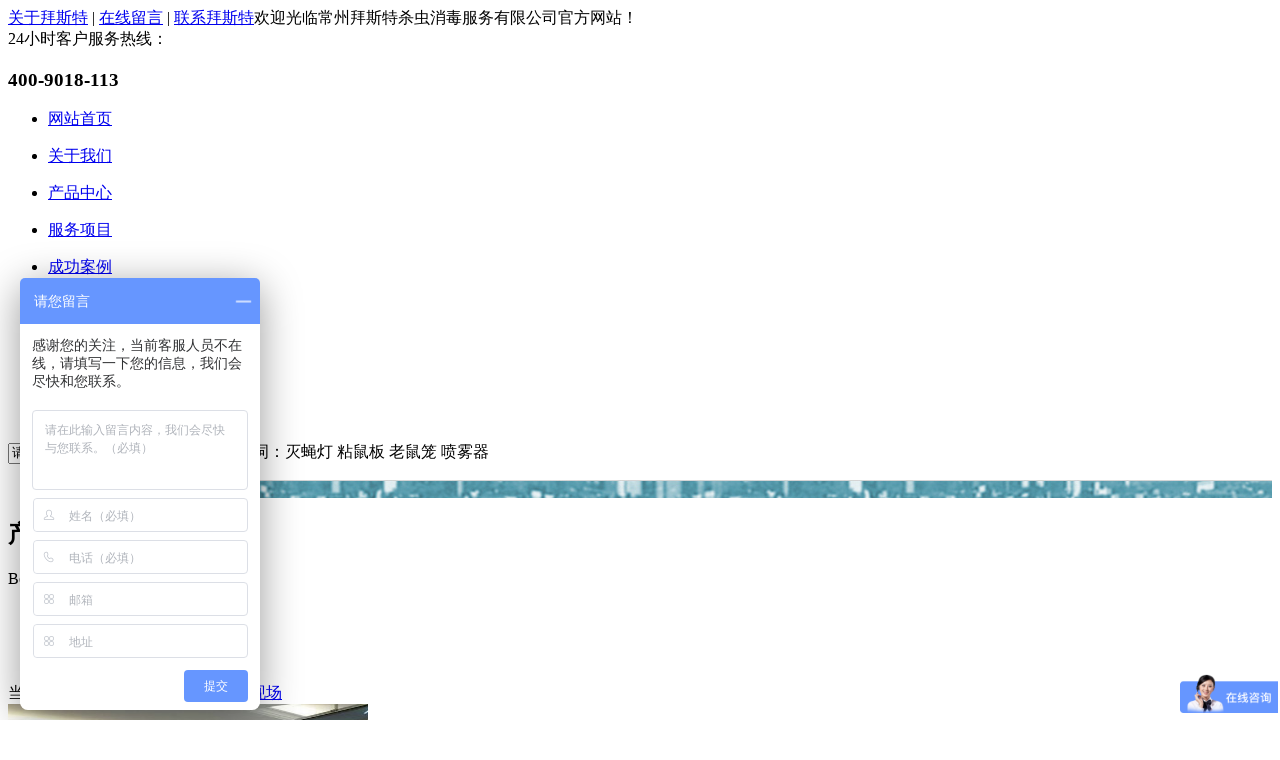

--- FILE ---
content_type: text/html; charset=utf-8
request_url: http://www.czspco.com/products/528.html
body_size: 7757
content:
<!DOCTYPE html PUBLIC "-//W3C//DTD XHTML 1.0 Transitional//EN" "http://www.w3.org/TR/xhtml1/DTD/xhtml1-transitional.dtd">
<html xmlns="http://www.w3.org/1999/xhtml">
<head>
<meta http-equiv="Content-Type" content="text/html; charset=utf-8" />
<meta http-equiv="X-UA-Compatible" content="IE=edge,chrome=1" />

<title>户外灭鼠站放置现场 - 防治现场 - 拜斯特杀虫消毒服务</title>
<meta name="keywords" content="户外灭鼠站放置现场" />
<meta name="description" content="" />
<link rel="stylesheet" type="text/css" href="/templates/main/css/Common.css"/>
<link rel="stylesheet" type="text/css" href="/scripts/artdialog/ui-dialog.css" />
<script type="text/javascript" src="/scripts/jquery/jquery-1.11.1.min.js"></script>
<script type="text/javascript" src="/scripts/jquery/jquery.form.min.js"></script>
<script type="text/javascript" src="/scripts/jquery/Validform_v5.3.2_min.js"></script>
<script type="text/javascript" src="/scripts/artdialog/dialog-plus-min.js"></script>
<script type="text/javascript" src="/templates/main/js/common.js"></script> 
<script>
var _hmt = _hmt || [];
(function() {
  var hm = document.createElement("script");
  hm.src = "https://hm.baidu.com/hm.js?1a5746558d18b71946fc9e368ce255eb";
  var s = document.getElementsByTagName("script")[0]; 
  s.parentNode.insertBefore(hm, s);
})();
</script><!--百度统计--><script>
var _hmt = _hmt || [];
(function() {
  var hm = document.createElement("script");
  hm.src = "https://hm.baidu.com/hm.js?17c82de982b562dda59593cbf2e72f9c";
  var s = document.getElementsByTagName("script")[0]; 
  s.parentNode.insertBefore(hm, s);
})();
</script>
</head>

<body>
<div class="content">
  <div class="head"> <span><a href="http://www.czspco.com/abouts/profile.html" rel="nofollow">关于拜斯特</a> | <a href="http://www.czspco.com/contacts/feedback.html" rel="nofollow">在线留言</a> | <a href="http://www.czspco.com/contacts/contact.html" rel="nofollow">联系拜斯特</a></span>欢迎光临常州拜斯特杀虫消毒服务有限公司官方网站！ </div>
  <div class="top"> <a href="http://www.czspco.com/" class="logo" style="background:url(/upload/20180928/201809281451432134.jpg) no-repeat left center;"></a>
    <div class="tel">24小时客户服务热线：
      <h3>400-9018-113</h3>
    </div>
  </div>
  <div id="nav" class="C">
    <ul>
      <li><a href="http://www.czspco.com/" rel="nofollow">网站首页</a></li>
    </ul>
    <ul onMouseOver="Nav(1,1)" onMouseOut="Nav(1,0)">
      <li><a href="http://www.czspco.com/abouts/profile.html" id="cho1" rel="nofollow">关于我们</a>
        <p style="display: none" id="n1" class="menu">
          
          <span> <a href="http://www.czspco.com/abouts/profile.html" title="公司简介" rel="nofollow">公司简介</a> </span>
          
          <span> <a href="http://www.czspco.com/abouts/qyys.html" title="企业优势" rel="nofollow">企业优势</a> </span>
          
          <span> <a href="http://www.czspco.com/abouts/104/" title="企业荣誉" rel="nofollow">企业荣誉</a> </span>
          
        </p>
      </li>
    </ul>
    <ul onMouseOver="Nav(2,1)" onMouseOut="Nav(2,0)">
      <li><a href="http://www.czspco.com/products/" id="cho2">产品中心</a>
        <p style="display: none" id="n2" class="menu">
          
          <span> <a href="http://www.czspco.com/products/108/" title="药械销售" >药械销售</a> </span>
          
          <span> <a href="http://www.czspco.com/products/109/" title="消毒杀菌" >消毒杀菌</a> </span>
          
          <span> <a href="http://www.czspco.com/products/110/" title="防治现场" >防治现场</a> </span>
          
        </p>
      </li>
    </ul>
    <ul onMouseOver="Nav(3,1)" onMouseOut="Nav(3,0)">
      <li><a href="http://www.czspco.com/services/baiyifangzhi.html" id="cho3">服务项目</a>
        <p style="display: none" id="n3" class="menu">
          
          <span> <a href="http://www.czspco.com/services/baiyifangzhi.html" title="白蚁防治" >白蚁防治</a> </span>
          
          <span> <a href="http://www.czspco.com/services/shuleikongzhi.html" title="鼠类检查控制程序" >鼠类检查控制程序</a> </span>
          
          <span> <a href="http://www.czspco.com/services/pachongzhili.html" title="爬虫类综合治理程序" >爬虫类综合治理程序</a> </span>
          
          <span> <a href="http://www.czspco.com/services/feichongfangyu.html" title="飞虫类防御程序" >飞虫类防御程序</a> </span>
          
          <span> <a href="http://www.czspco.com/services/148.html" title="消毒防疫" >消毒防疫</a> </span>
          
          <span> <a href="http://www.czspco.com/services/149.html" title="除甲醛项目" >除甲醛项目</a> </span>
          
        </p>
      </li>
    </ul>
    <ul onMouseOver="Nav(4,1)" onMouseOut="Nav(4,0)">
      <li><a href="http://www.czspco.com/projects/555.html" id="cho4">成功案例</a>
        <p style="display: none" id="n4" class="menu"> </p>
      </li>
    </ul>
    <ul onMouseOver="Nav(5,1)" onMouseOut="Nav(5,0)">
      <li><a href="http://www.czspco.com/news/1/" id="cho5">新闻中心</a>
        <p style="display: none" id="n5" class="menu"> </p>
      </li>
    </ul>
    <ul onMouseOver="Nav(6,1)" onMouseOut="Nav(6,0)">
      <li><a href="http://www.czspco.com/news/2/" id="cho6">防害知识</a>
        <p style="display: none" id="n6" class="menu"> </p>
      </li>
    </ul>
    <ul onMouseOver="Nav(7,1)" onMouseOut="Nav(7,0)">
      <li><a href="http://www.czspco.com/contacts/feedback.html" id="cho7" rel="nofollow">在线留言</a>
        <p style="display: none" id="n7" class="menu"> </p>
      </li>
    </ul>
    <ul onMouseOver="Nav(8,1)" onMouseOut="Nav(8,0)">
      <li><a href="http://www.czspco.com/contacts/contact.html" id="cho8" rel="nofollow"> 联系我们 </a>
        <p style="display: none" id="n8" class="menu"> </p>
      </li>
    </ul>
  </div>
</div>
<div class="ss">
  <div class="content"> <span class="sea">
    <input id="keywords" class="SearchKey" type="text" onBlur="if(this.value=='') this.value='请输入您要找的关键词';" onFocus="if(this.value=='请输入您要找的关键词') this.value='';" value="请输入您要找的关键词"  />
    <input name="" type="image" onclick="JavaScript:SearchForm('http://www.czspco.com/search.html');"  src="/templates/main/images/go.jpg" class="SearchBtn" style="float:left; " />
    <script type="text/javascript">
     function SearchForm(send_url) { 
         var reg=/^[\w\u4e00-\u9fa5]+$/;
         var SearchKey = $("#keywords").val(); 
         if (SearchKey != ""&&SearchKey!="请输入您要找的关键词") { 
             if (reg.test(SearchKey)){  
                 window.location.href = send_url + "?keyword=" +SearchKey; 
             }else{
                 alert("关键词请勿包含非法字符!"); 
             }
         }
         else { alert("请输入查询关键词!"); } 
     } 
</script> 
    </span>热门关键词：灭蝇灯 粘鼠板 老鼠笼 喷雾器 </div>
</div><div class="bannera">
  <div class="flexslider">
    <ul class="slides">
      
      <li style="background:url(/Upload/about.jpg) no-repeat center top"><a href="" title="内页banner" > </a></li>
      
    </ul>
  <ol class="flex-control-nav flex-control-paging"></ol></div>
</div>
<script src="/templates/main/js/jquery.flexslider-min.js"></script>
<div class="content C">
  <div class="sidebar">
    <div class="sidetop">
      <h2>产品中心</h2>
      Beast </div>
    <ul class="sidelist">
      
      <li><a href="http://www.czspco.com/products/108/" title="药械销售" class="dir108">药械销售</a></li>
      
      <li><a href="http://www.czspco.com/products/109/" title="消毒杀菌" class="dir109">消毒杀菌</a></li>
      
      <li><a href="http://www.czspco.com/products/110/" title="防治现场" class="dir110">防治现场</a></li>
      
    </ul>
  </div>
  <script type="text/javascript">
$(function(){
$(".dir110").addClass("sidecho") 	

 })
</script>
  <div class="mainbody mar30">
    
    <div class="maintop">当前位置：<a href="http://www.czspco.com/">首页</a> &gt; <a href="http://www.czspco.com/products/">产品中心</a> &gt; <a href="http://www.czspco.com/products/110/">防治现场</a></div>
    <div class="right">
    <div style="width:100%; overflow:hidden;">
      <div class="right-extra"> 
        <!--产品参数开始-->
        <div>
          <div id="preview" class="spec-preview"><span class="jqzoom"> <img jqimg="/Upload/201705111943209554.jpg" src="/Upload/201705111943209554.jpg" height="270" width="360" /></span> </div>
          <!--缩图开始-->
          <div class="spec-scroll C"> <a class="prev"  rel="nofollow">&lt;</a> <a class="next"  rel="nofollow">&gt;</a>
            <div class="items">
              <ul>
                
                <li><img alt="户外灭鼠站放置现场" bimg="/Upload/201705111943209554.jpg" src="/Upload/201605201550596021.jpg" onmousemove="preview(this);"  /></li>
                
                <li><img alt="户外灭鼠站放置现场" bimg="/Upload/201704101250532742.jpg" src="/Upload/201704101254281075.jpg" onmousemove="preview(this);"  /></li>
                
                <li><img alt="户外灭鼠站放置现场" bimg="/Upload/201705111942363969.jpg" src="/Upload/201705111942023174.jpg" onmousemove="preview(this);"  /></li>
                
              </ul>
            </div>
          </div>
          <!--缩图结束--> 
        </div>
        <!--产品参数结束--> 
      </div>
      <div class="InfoBox">
        <div class="pdTitle">
          <h2>户外灭鼠站放置现场</h2>
        </div>
        <div class="pdKeywords"> 关键词：户外灭鼠站放置现场 </div>
        <div class="pdClass"> 所属分类：<a href="http://www.czspco.com/products/110/">防治现场</a> </div>
        <div class="pdOverview"> <strong>产品概述：</strong> </div>
        <div class="pdpromo"> <a href="JavaScript:void(0)" onclick="OrderThis('户外灭鼠站放置现场')" class="OrderBox">在线订购</a> 
          <script type="text/javascript">
 function OrderThis(p) { window.location.href = '/order.html?product=' + encodeURI(p); }
</script> 
        </div>
      </div>
    </div>
    <div class="clear"></div>
    <div class="ztitle C"> <span class="zntit zntit1 tithov">图片集锦</span> <span class="zntit zntit2">产品详情</span> </div>
    <div class="zntit_con zntit_con1"  >
      <ul class="ExhibitTagList">
        
        <li>
          <div class="ImageBox"> <a href="/Upload/201705111943209554.jpg" rel="lightbox" title=""> <img src="/Upload/201605201550596021.jpg" title="" width="200" height="150" /></a> </div>
          <div class="ImageTitle">  </div>
        </li>
        
        <li>
          <div class="ImageBox"> <a href="/Upload/201704101250532742.jpg" rel="lightbox" title="户外灭鼠站放置现场"> <img src="/Upload/201704101254281075.jpg" title="户外灭鼠站放置现场" width="200" height="150" /></a> </div>
          <div class="ImageTitle"> 户外灭鼠站放置现场 </div>
        </li>
        
        <li>
          <div class="ImageBox"> <a href="/Upload/201705111942363969.jpg" rel="lightbox" title=""> <img src="/Upload/201705111942023174.jpg" title="" width="200" height="150" /></a> </div>
          <div class="ImageTitle">  </div>
        </li>
        
      </ul>
      <script type="text/javascript">
                  $(document).ready(function () {
                      $('.ImageBox a').lightBox({
                      overlayOpacity: 0.6,
                      imageLoading: '/images/lightbox-ico-loading.gif',
                      imageBtnClose: '/images/lightbox-btn-close.gif',
                      imageBtnPrev: '/images/lightbox-btn-prev.gif',
                      imageBtnNext: '/images/lightbox-btn-next.gif',
                      containerResizeSpeed: 350,
                      txtImage: '户外灭鼠站放置现场',
                      txtOf: '/'
                      });
                  });
</script> 
    </div>
    
    <div class="zntit_con zntit_con2"></div>
    
    
    <!--分享-->
    <div class="shareurl C">
    <div class="bdsharebuttonbox fl bdshare-button-style0-16" data-bd-bind="1464759626147">
        <a href="#" class="bds_more" data-cmd="more" rel="nofollow"></a><a href="#" class="bds_tieba" data-cmd="tieba" title="分享到百度贴吧" rel="nofollow"></a>
        <a href="#" class="bds_thx" data-cmd="thx" title="分享到和讯微博" rel="nofollow"></a><a href="#" class="bds_qzone" data-cmd="qzone" title="分享到QQ空间" rel="nofollow"></a><a href="#" class="bds_tsina" data-cmd="tsina" title="分享到新浪微博" rel="nofollow"></a><a href="#" class="bds_tqq" data-cmd="tqq" title="分享到腾讯微博" rel="nofollow"></a><a href="#" class="bds_weixin" data-cmd="weixin" title="分享到微信" rel="nofollow"></a><a href="#" class="bds_print" data-cmd="print" title="分享到打印" rel="nofollow"></a>
    </div>
    <script type="text/javascript">
        window._bd_share_config = { "common": { "bdSnsKey": {}, "bdText": "", "bdMini": "2", "bdMiniList": false, "bdPic": "", "bdStyle": "0", "bdSize": "16" }, "share": {} }; with (document) 0[(getElementsByTagName('head')[0] || body).appendChild(createElement('script')).src = 'http://bdimg.share.baidu.com/static/api/js/share.js?v=89860593.js?cdnversion=' + ~(-new Date() / 36e5)];
    </script>
    <div class="share_r">
        转载请注明出处（户外灭鼠站放置现场：<span id="urlid">/companynews/422</span>)
        <script type="text/javascript">
            $("#urlid").text(window.location.href);
        </script>
    </div>
</div>

    <!--/分享-->
    <div class="FastMove">
      <div class="Prev"> <b>上一条：</b>没有了 </div>
      <div class="Next"> <b>下一条：</b><a href="http://www.czspco.com/products/529.html" title="食堂蟑螂查杀现场">食堂蟑螂查杀现场</a> </div>
    </div>
    <div class="but_tit"><span>相关文章</span></div>
    <div class="xgwz">
      <ul>
        <!--相关文章列表-->
        
        <li> <span>
          2025-11-29
          </span> <a title="关于公司地址变更的通知" href="http://www.czspco.com/news/623.html">&gt;&nbsp;&nbsp;关于公司地址变更的通知</a> </li>
        
        <li> <span>
          2025-09-27
          </span> <a title="小心蚊子送你“登革热大礼包”！" href="http://www.czspco.com/news/620.html">&gt;&nbsp;&nbsp;小心蚊子送你“登革热大礼包”！</a> </li>
        
        <li> <span>
          2025-09-25
          </span> <a title="拜斯特除虫服务涵盖以下主要项目：" href="http://www.czspco.com/news/619.html">&gt;&nbsp;&nbsp;拜斯特除虫服务涵盖以下主要项目：</a> </li>
        
        <li> <span>
          2025-09-20
          </span> <a title="蟑螂的 “可怕之处”" href="http://www.czspco.com/news/618.html">&gt;&nbsp;&nbsp;蟑螂的 “可怕之处”</a> </li>
        
        <li> <span>
          2025-09-19
          </span> <a title="拜斯特，专解您的‘鼠蟑’难题！" href="http://www.czspco.com/news/617.html">&gt;&nbsp;&nbsp;拜斯特，专解您的‘鼠蟑’难题！</a> </li>
        
        <li> <span>
          2025-09-17
          </span> <a title="蟑螂：隐形的健康威胁与科学防治指南" href="http://www.czspco.com/news/616.html">&gt;&nbsp;&nbsp;蟑螂：隐形的健康威胁与科学防治指南</a> </li>
        
        <li> <span>
          2025-09-16
          </span> <a title="防基孔肯雅热我们在行动" href="http://www.czspco.com/news/615.html">&gt;&nbsp;&nbsp;防基孔肯雅热我们在行动</a> </li>
        
        <li> <span>
          2025-09-15
          </span> <a title="预防登革热和基孔肯雅热需要从环境治理、个人防护、关注流行区疫情、及时就医等几个方面入手。" href="http://www.czspco.com/news/614.html">&gt;&nbsp;&nbsp;预防登革热和基孔肯雅热需要从环境治理、个人防护、关注流行区疫情、及时就医等几个方面入手。</a> </li>
        
        <li> <span>
          2025-09-09
          </span> <a title="常州拜斯特虫害防治服务 - 专业消杀，一站式解决方案" href="http://www.czspco.com/news/613.html">&gt;&nbsp;&nbsp;常州拜斯特虫害防治服务 - 专业消杀，一站式解决方案</a> </li>
        
        <li> <span>
          2025-09-07
          </span> <a title="加入中国虫害协会，服务有保障" href="http://www.czspco.com/news/612.html">&gt;&nbsp;&nbsp;加入中国虫害协会，服务有保障</a> </li>
        
        <!--相关文章列表-->
      </ul>
    </div>
    <div class="but_tit"><span>相关产品</span></div>
    <div class="zxcp">
      <ul class="ExhibitTagList">
        <!--相关产品列表-->
        
        <li>
          <div> <a title="防疫现场" href="http://www.czspco.com/products/622.html" rel="nofollow"> <img src="/upload/20250928/202509280950109903.jpg" alt="防疫现场" title="防疫现场" /> </a>
            <div class="ImageTitle">防疫现场</div>
          </div>
        </li>
        
        <li>
          <div> <a title="防疫现场" href="http://www.czspco.com/products/621.html" rel="nofollow"> <img src="/upload/20250928/202509280949317716.jpg" alt="防疫现场" title="防疫现场" /> </a>
            <div class="ImageTitle">防疫现场</div>
          </div>
        </li>
        
        <li>
          <div> <a title="小区户外绿化区蚊虫防治" href="http://www.czspco.com/products/552.html" rel="nofollow"> <img src="/Upload/201705150939428811.jpg" alt="小区户外绿化区蚊虫防治" title="小区户外绿化区蚊虫防治" /> </a>
            <div class="ImageTitle">小区户外绿化区蚊虫防治</div>
          </div>
        </li>
        
        <li>
          <div> <a title="幼儿园虫害鼠害全面防治" href="http://www.czspco.com/products/551.html" rel="nofollow"> <img src="/Upload/201705171319586043.jpg" alt="幼儿园虫害鼠害全面防治" title="幼儿园虫害鼠害全面防治" /> </a>
            <div class="ImageTitle">幼儿园虫害鼠害全面防治</div>
          </div>
        </li>
        
        <li>
          <div> <a title="幼儿园蚊虫防治现场" href="http://www.czspco.com/products/550.html" rel="nofollow"> <img src="/Upload/201705150939011218.jpg" alt="幼儿园蚊虫防治现场" title="幼儿园蚊虫防治现场" /> </a>
            <div class="ImageTitle">幼儿园蚊虫防治现场</div>
          </div>
        </li>
        
        <li>
          <div> <a title="小区户外虫害防治" href="http://www.czspco.com/products/549.html" rel="nofollow"> <img src="/Upload/201704101330156257.jpg" alt="小区户外虫害防治" title="小区户外虫害防治" /> </a>
            <div class="ImageTitle">小区户外虫害防治</div>
          </div>
        </li>
        
        <li>
          <div> <a title="工厂虫害防治现场" href="http://www.czspco.com/products/548.html" rel="nofollow"> <img src="/Upload/201704101329560688.jpg" alt="工厂虫害防治现场" title="工厂虫害防治现场" /> </a>
            <div class="ImageTitle">工厂虫害防治现场</div>
          </div>
        </li>
        
        <li>
          <div> <a title="家庭白蚁防治现场" href="http://www.czspco.com/products/547.html" rel="nofollow"> <img src="/Upload/201704101329398032.jpg" alt="家庭白蚁防治现场" title="家庭白蚁防治现场" /> </a>
            <div class="ImageTitle">家庭白蚁防治现场</div>
          </div>
        </li>
        
        <!--相关产品列表-->
      </ul>
    </div>
  </div>
  </div>
</div>
<script type="text/javascript" src="/templates/main/js/index.js"></script>
<div class="footer">
  <div class="content"> <span>
    <p><img src="/Upload/201802270840198164.jpg" alt="" /></p>
    </span>
    <div class="footmenu"> <a href="http://www.czspco.com/" title="网站首页" rel="nofollow">网站首页</a> | <a href="http://www.czspco.com/abouts/profile.html" title="关于我们" rel="nofollow">关于我们</a> | <a href="http://www.czspco.com/products/" title="产品中心">产品中心</a> | <a href="http://www.czspco.com/services/fcfy.html" title="服务项目">服务项目</a> | <a href="http://www.czspco.com/projects/555.html" title="成功案例">成功案例</a> | <a href="http://www.czspco.com/news/1/" title="新闻中心">新闻中心</a> | <a href="http://www.czspco.com/news/2/" title="防害知识">防害知识</a> | <a href="http://www.czspco.com/contacts/feedback.html" title="在线留言" rel="nofollow">在线留言</a> | <a href="http://www.czspco.com/contacts/feedback.html" title="联系我们" rel="nofollow">联系我们</a></div>
    Copyright @ 2016 常州拜斯特杀虫消毒服务有限公司 <a href="http://www.czspco.com/services/legalnotice.html" title="法律声明" rel="nofollow">版权声明</a> <a href="http://www.beian.miit.gov.cn/" target="_blank" rel="nofollow">苏ICP备16027798号</a><br />
    <p>联系人：张文超 手机：18915014088 电话：0519-83707233 邮箱：<a href="mailto:czspco@sina.com" target="_blank">czspco@sina.com</a></p>
    技术支持：<a href="https://www.jsdongwang.com/" target="_blank" rel="nofollow">江苏东网科技</a> <a href="/admin/login.aspx" target="_blank" rel="nofollow">【管理登陆】</a><script type="text/javascript">var cnzz_protocol = (("https:" == document.location.protocol) ? " https://" : " http://");document.write(unescape("%3Ci id='cnzz_stat_icon_1259282686'%3E%3C/i%3E%3Cscript src='" + cnzz_protocol + "s95.cnzz.com/stat.php%3Fid%3D1259282686' type='text/javascript'%3E%3C/script%3E"));</script>
<!--百度推送-->
<script>
(function(){
    var bp = document.createElement('script');
    var curProtocol = window.location.protocol.split(':')[0];
    if (curProtocol === 'https'){
   bp.src = 'https://zz.bdstatic.com/linksubmit/push.js';
  }
  else{
  bp.src = 'http://push.zhanzhang.baidu.com/push.js';
  }
    var s = document.getElementsByTagName("script")[0];
    s.parentNode.insertBefore(bp, s);
})();
</script>
    <div class="fz"></div>
  </div>
</div>
<div style=" width:80px; margin:0 auto;"></div>
<a href="#0" class="cd-top" rel="nofollow">Top</a>

</body>
</html>
<!--页面总耗时：515.6043--><!--准备耗时：312.4741--><!--执行耗时：203.1302-->